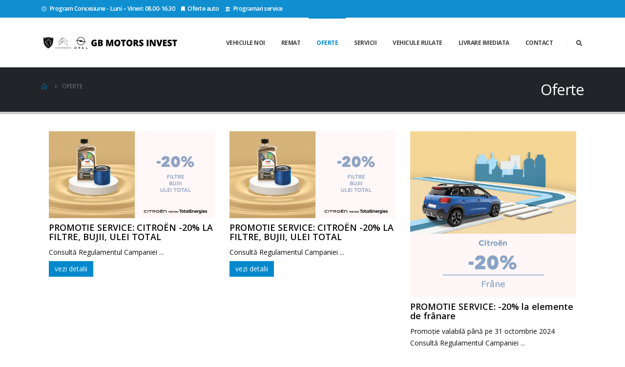

--- FILE ---
content_type: text/html; charset=UTF-8
request_url: https://gb-motors.ro/oferte/
body_size: 15015
content:
<!DOCTYPE html>
<html lang="ro-RO">
<head>
	<meta charset="UTF-8">
	<!--[if IE]><meta http-equiv='X-UA-Compatible' content='IE=edge,chrome=1'><![endif]-->
	<meta name="viewport" content="width=device-width, initial-scale=1, maximum-scale=1">
	<link rel="profile" href="http://gmpg.org/xfn/11" />
	<link rel="pingback" href="" />

		<link rel="shortcut icon" href="" type="image/x-icon" />
		<link rel="apple-touch-icon" href="">
		<link rel="apple-touch-icon" sizes="120x120" href="">
		<link rel="apple-touch-icon" sizes="76x76" href="">
		<link rel="apple-touch-icon" sizes="152x152" href="">
	<title>Oferte &#8211; GB Motors</title>
<meta name='robots' content='max-image-preview:large' />
<script id="cookieyes" type="text/javascript" src="https://cdn-cookieyes.com/client_data/9c8feaa84a3d6313487ef660/script.js"></script><link rel='dns-prefetch' href='//use.fontawesome.com' />
<link rel='dns-prefetch' href='//fonts.googleapis.com' />
<link rel='dns-prefetch' href='//s.w.org' />
<link rel="alternate" type="application/rss+xml" title="GB Motors &raquo; Flux" href="https://gb-motors.ro/feed/" />
<script>
window._wpemojiSettings = {"baseUrl":"https:\/\/s.w.org\/images\/core\/emoji\/13.1.0\/72x72\/","ext":".png","svgUrl":"https:\/\/s.w.org\/images\/core\/emoji\/13.1.0\/svg\/","svgExt":".svg","source":{"concatemoji":"https:\/\/gb-motors.ro\/wp-includes\/js\/wp-emoji-release.min.js?ver=5.9.1"}};
/*! This file is auto-generated */
!function(e,a,t){var n,r,o,i=a.createElement("canvas"),p=i.getContext&&i.getContext("2d");function s(e,t){var a=String.fromCharCode;p.clearRect(0,0,i.width,i.height),p.fillText(a.apply(this,e),0,0);e=i.toDataURL();return p.clearRect(0,0,i.width,i.height),p.fillText(a.apply(this,t),0,0),e===i.toDataURL()}function c(e){var t=a.createElement("script");t.src=e,t.defer=t.type="text/javascript",a.getElementsByTagName("head")[0].appendChild(t)}for(o=Array("flag","emoji"),t.supports={everything:!0,everythingExceptFlag:!0},r=0;r<o.length;r++)t.supports[o[r]]=function(e){if(!p||!p.fillText)return!1;switch(p.textBaseline="top",p.font="600 32px Arial",e){case"flag":return s([127987,65039,8205,9895,65039],[127987,65039,8203,9895,65039])?!1:!s([55356,56826,55356,56819],[55356,56826,8203,55356,56819])&&!s([55356,57332,56128,56423,56128,56418,56128,56421,56128,56430,56128,56423,56128,56447],[55356,57332,8203,56128,56423,8203,56128,56418,8203,56128,56421,8203,56128,56430,8203,56128,56423,8203,56128,56447]);case"emoji":return!s([10084,65039,8205,55357,56613],[10084,65039,8203,55357,56613])}return!1}(o[r]),t.supports.everything=t.supports.everything&&t.supports[o[r]],"flag"!==o[r]&&(t.supports.everythingExceptFlag=t.supports.everythingExceptFlag&&t.supports[o[r]]);t.supports.everythingExceptFlag=t.supports.everythingExceptFlag&&!t.supports.flag,t.DOMReady=!1,t.readyCallback=function(){t.DOMReady=!0},t.supports.everything||(n=function(){t.readyCallback()},a.addEventListener?(a.addEventListener("DOMContentLoaded",n,!1),e.addEventListener("load",n,!1)):(e.attachEvent("onload",n),a.attachEvent("onreadystatechange",function(){"complete"===a.readyState&&t.readyCallback()})),(n=t.source||{}).concatemoji?c(n.concatemoji):n.wpemoji&&n.twemoji&&(c(n.twemoji),c(n.wpemoji)))}(window,document,window._wpemojiSettings);
</script>
<style>
img.wp-smiley,
img.emoji {
	display: inline !important;
	border: none !important;
	box-shadow: none !important;
	height: 1em !important;
	width: 1em !important;
	margin: 0 0.07em !important;
	vertical-align: -0.1em !important;
	background: none !important;
	padding: 0 !important;
}
</style>
	<link rel='stylesheet' id='pt-cv-public-style-css'  href='https://gb-motors.ro/wp-content/plugins/content-views-query-and-display-post-page/public/assets/css/cv.css?ver=2.4.0.5' media='all' />
<link rel='stylesheet' id='pt-cv-public-pro-style-css'  href='https://gb-motors.ro/wp-content/plugins/pt-content-views-pro/public/assets/css/cvpro.min.css?ver=5.8.5' media='all' />
<link rel='stylesheet' id='wp-block-library-css'  href='https://gb-motors.ro/wp-includes/css/dist/block-library/style.min.css?ver=5.9.1' media='all' />
<style id='wp-block-library-theme-inline-css'>
.wp-block-audio figcaption{color:#555;font-size:13px;text-align:center}.is-dark-theme .wp-block-audio figcaption{color:hsla(0,0%,100%,.65)}.wp-block-code>code{font-family:Menlo,Consolas,monaco,monospace;color:#1e1e1e;padding:.8em 1em;border:1px solid #ddd;border-radius:4px}.wp-block-embed figcaption{color:#555;font-size:13px;text-align:center}.is-dark-theme .wp-block-embed figcaption{color:hsla(0,0%,100%,.65)}.blocks-gallery-caption{color:#555;font-size:13px;text-align:center}.is-dark-theme .blocks-gallery-caption{color:hsla(0,0%,100%,.65)}.wp-block-image figcaption{color:#555;font-size:13px;text-align:center}.is-dark-theme .wp-block-image figcaption{color:hsla(0,0%,100%,.65)}.wp-block-pullquote{border-top:4px solid;border-bottom:4px solid;margin-bottom:1.75em;color:currentColor}.wp-block-pullquote__citation,.wp-block-pullquote cite,.wp-block-pullquote footer{color:currentColor;text-transform:uppercase;font-size:.8125em;font-style:normal}.wp-block-quote{border-left:.25em solid;margin:0 0 1.75em;padding-left:1em}.wp-block-quote cite,.wp-block-quote footer{color:currentColor;font-size:.8125em;position:relative;font-style:normal}.wp-block-quote.has-text-align-right{border-left:none;border-right:.25em solid;padding-left:0;padding-right:1em}.wp-block-quote.has-text-align-center{border:none;padding-left:0}.wp-block-quote.is-large,.wp-block-quote.is-style-large,.wp-block-quote.is-style-plain{border:none}.wp-block-search .wp-block-search__label{font-weight:700}.wp-block-group:where(.has-background){padding:1.25em 2.375em}.wp-block-separator{border:none;border-bottom:2px solid;margin-left:auto;margin-right:auto;opacity:.4}.wp-block-separator:not(.is-style-wide):not(.is-style-dots){width:100px}.wp-block-separator.has-background:not(.is-style-dots){border-bottom:none;height:1px}.wp-block-separator.has-background:not(.is-style-wide):not(.is-style-dots){height:2px}.wp-block-table thead{border-bottom:3px solid}.wp-block-table tfoot{border-top:3px solid}.wp-block-table td,.wp-block-table th{padding:.5em;border:1px solid;word-break:normal}.wp-block-table figcaption{color:#555;font-size:13px;text-align:center}.is-dark-theme .wp-block-table figcaption{color:hsla(0,0%,100%,.65)}.wp-block-video figcaption{color:#555;font-size:13px;text-align:center}.is-dark-theme .wp-block-video figcaption{color:hsla(0,0%,100%,.65)}.wp-block-template-part.has-background{padding:1.25em 2.375em;margin-top:0;margin-bottom:0}
</style>
<link rel='stylesheet' id='wc-blocks-vendors-style-css'  href='https://gb-motors.ro/wp-content/plugins/woocommerce/packages/woocommerce-blocks/build/wc-blocks-vendors-style.css?ver=6.9.0' media='all' />
<link rel='stylesheet' id='wc-blocks-style-css'  href='https://gb-motors.ro/wp-content/plugins/woocommerce/packages/woocommerce-blocks/build/wc-blocks-style.css?ver=6.9.0' media='all' />
<style id='global-styles-inline-css'>
body{--wp--preset--color--black: #000000;--wp--preset--color--cyan-bluish-gray: #abb8c3;--wp--preset--color--white: #ffffff;--wp--preset--color--pale-pink: #f78da7;--wp--preset--color--vivid-red: #cf2e2e;--wp--preset--color--luminous-vivid-orange: #ff6900;--wp--preset--color--luminous-vivid-amber: #fcb900;--wp--preset--color--light-green-cyan: #7bdcb5;--wp--preset--color--vivid-green-cyan: #00d084;--wp--preset--color--pale-cyan-blue: #8ed1fc;--wp--preset--color--vivid-cyan-blue: #0693e3;--wp--preset--color--vivid-purple: #9b51e0;--wp--preset--color--primary: #0088cc;--wp--preset--color--secondary: #e36159;--wp--preset--color--tertiary: #2baab1;--wp--preset--color--quaternary: #383f48;--wp--preset--color--dark: #212529;--wp--preset--color--light: #ffffff;--wp--preset--gradient--vivid-cyan-blue-to-vivid-purple: linear-gradient(135deg,rgba(6,147,227,1) 0%,rgb(155,81,224) 100%);--wp--preset--gradient--light-green-cyan-to-vivid-green-cyan: linear-gradient(135deg,rgb(122,220,180) 0%,rgb(0,208,130) 100%);--wp--preset--gradient--luminous-vivid-amber-to-luminous-vivid-orange: linear-gradient(135deg,rgba(252,185,0,1) 0%,rgba(255,105,0,1) 100%);--wp--preset--gradient--luminous-vivid-orange-to-vivid-red: linear-gradient(135deg,rgba(255,105,0,1) 0%,rgb(207,46,46) 100%);--wp--preset--gradient--very-light-gray-to-cyan-bluish-gray: linear-gradient(135deg,rgb(238,238,238) 0%,rgb(169,184,195) 100%);--wp--preset--gradient--cool-to-warm-spectrum: linear-gradient(135deg,rgb(74,234,220) 0%,rgb(151,120,209) 20%,rgb(207,42,186) 40%,rgb(238,44,130) 60%,rgb(251,105,98) 80%,rgb(254,248,76) 100%);--wp--preset--gradient--blush-light-purple: linear-gradient(135deg,rgb(255,206,236) 0%,rgb(152,150,240) 100%);--wp--preset--gradient--blush-bordeaux: linear-gradient(135deg,rgb(254,205,165) 0%,rgb(254,45,45) 50%,rgb(107,0,62) 100%);--wp--preset--gradient--luminous-dusk: linear-gradient(135deg,rgb(255,203,112) 0%,rgb(199,81,192) 50%,rgb(65,88,208) 100%);--wp--preset--gradient--pale-ocean: linear-gradient(135deg,rgb(255,245,203) 0%,rgb(182,227,212) 50%,rgb(51,167,181) 100%);--wp--preset--gradient--electric-grass: linear-gradient(135deg,rgb(202,248,128) 0%,rgb(113,206,126) 100%);--wp--preset--gradient--midnight: linear-gradient(135deg,rgb(2,3,129) 0%,rgb(40,116,252) 100%);--wp--preset--duotone--dark-grayscale: url('#wp-duotone-dark-grayscale');--wp--preset--duotone--grayscale: url('#wp-duotone-grayscale');--wp--preset--duotone--purple-yellow: url('#wp-duotone-purple-yellow');--wp--preset--duotone--blue-red: url('#wp-duotone-blue-red');--wp--preset--duotone--midnight: url('#wp-duotone-midnight');--wp--preset--duotone--magenta-yellow: url('#wp-duotone-magenta-yellow');--wp--preset--duotone--purple-green: url('#wp-duotone-purple-green');--wp--preset--duotone--blue-orange: url('#wp-duotone-blue-orange');--wp--preset--font-size--small: 13px;--wp--preset--font-size--medium: 20px;--wp--preset--font-size--large: 36px;--wp--preset--font-size--x-large: 42px;}.has-black-color{color: var(--wp--preset--color--black) !important;}.has-cyan-bluish-gray-color{color: var(--wp--preset--color--cyan-bluish-gray) !important;}.has-white-color{color: var(--wp--preset--color--white) !important;}.has-pale-pink-color{color: var(--wp--preset--color--pale-pink) !important;}.has-vivid-red-color{color: var(--wp--preset--color--vivid-red) !important;}.has-luminous-vivid-orange-color{color: var(--wp--preset--color--luminous-vivid-orange) !important;}.has-luminous-vivid-amber-color{color: var(--wp--preset--color--luminous-vivid-amber) !important;}.has-light-green-cyan-color{color: var(--wp--preset--color--light-green-cyan) !important;}.has-vivid-green-cyan-color{color: var(--wp--preset--color--vivid-green-cyan) !important;}.has-pale-cyan-blue-color{color: var(--wp--preset--color--pale-cyan-blue) !important;}.has-vivid-cyan-blue-color{color: var(--wp--preset--color--vivid-cyan-blue) !important;}.has-vivid-purple-color{color: var(--wp--preset--color--vivid-purple) !important;}.has-black-background-color{background-color: var(--wp--preset--color--black) !important;}.has-cyan-bluish-gray-background-color{background-color: var(--wp--preset--color--cyan-bluish-gray) !important;}.has-white-background-color{background-color: var(--wp--preset--color--white) !important;}.has-pale-pink-background-color{background-color: var(--wp--preset--color--pale-pink) !important;}.has-vivid-red-background-color{background-color: var(--wp--preset--color--vivid-red) !important;}.has-luminous-vivid-orange-background-color{background-color: var(--wp--preset--color--luminous-vivid-orange) !important;}.has-luminous-vivid-amber-background-color{background-color: var(--wp--preset--color--luminous-vivid-amber) !important;}.has-light-green-cyan-background-color{background-color: var(--wp--preset--color--light-green-cyan) !important;}.has-vivid-green-cyan-background-color{background-color: var(--wp--preset--color--vivid-green-cyan) !important;}.has-pale-cyan-blue-background-color{background-color: var(--wp--preset--color--pale-cyan-blue) !important;}.has-vivid-cyan-blue-background-color{background-color: var(--wp--preset--color--vivid-cyan-blue) !important;}.has-vivid-purple-background-color{background-color: var(--wp--preset--color--vivid-purple) !important;}.has-black-border-color{border-color: var(--wp--preset--color--black) !important;}.has-cyan-bluish-gray-border-color{border-color: var(--wp--preset--color--cyan-bluish-gray) !important;}.has-white-border-color{border-color: var(--wp--preset--color--white) !important;}.has-pale-pink-border-color{border-color: var(--wp--preset--color--pale-pink) !important;}.has-vivid-red-border-color{border-color: var(--wp--preset--color--vivid-red) !important;}.has-luminous-vivid-orange-border-color{border-color: var(--wp--preset--color--luminous-vivid-orange) !important;}.has-luminous-vivid-amber-border-color{border-color: var(--wp--preset--color--luminous-vivid-amber) !important;}.has-light-green-cyan-border-color{border-color: var(--wp--preset--color--light-green-cyan) !important;}.has-vivid-green-cyan-border-color{border-color: var(--wp--preset--color--vivid-green-cyan) !important;}.has-pale-cyan-blue-border-color{border-color: var(--wp--preset--color--pale-cyan-blue) !important;}.has-vivid-cyan-blue-border-color{border-color: var(--wp--preset--color--vivid-cyan-blue) !important;}.has-vivid-purple-border-color{border-color: var(--wp--preset--color--vivid-purple) !important;}.has-vivid-cyan-blue-to-vivid-purple-gradient-background{background: var(--wp--preset--gradient--vivid-cyan-blue-to-vivid-purple) !important;}.has-light-green-cyan-to-vivid-green-cyan-gradient-background{background: var(--wp--preset--gradient--light-green-cyan-to-vivid-green-cyan) !important;}.has-luminous-vivid-amber-to-luminous-vivid-orange-gradient-background{background: var(--wp--preset--gradient--luminous-vivid-amber-to-luminous-vivid-orange) !important;}.has-luminous-vivid-orange-to-vivid-red-gradient-background{background: var(--wp--preset--gradient--luminous-vivid-orange-to-vivid-red) !important;}.has-very-light-gray-to-cyan-bluish-gray-gradient-background{background: var(--wp--preset--gradient--very-light-gray-to-cyan-bluish-gray) !important;}.has-cool-to-warm-spectrum-gradient-background{background: var(--wp--preset--gradient--cool-to-warm-spectrum) !important;}.has-blush-light-purple-gradient-background{background: var(--wp--preset--gradient--blush-light-purple) !important;}.has-blush-bordeaux-gradient-background{background: var(--wp--preset--gradient--blush-bordeaux) !important;}.has-luminous-dusk-gradient-background{background: var(--wp--preset--gradient--luminous-dusk) !important;}.has-pale-ocean-gradient-background{background: var(--wp--preset--gradient--pale-ocean) !important;}.has-electric-grass-gradient-background{background: var(--wp--preset--gradient--electric-grass) !important;}.has-midnight-gradient-background{background: var(--wp--preset--gradient--midnight) !important;}.has-small-font-size{font-size: var(--wp--preset--font-size--small) !important;}.has-medium-font-size{font-size: var(--wp--preset--font-size--medium) !important;}.has-large-font-size{font-size: var(--wp--preset--font-size--large) !important;}.has-x-large-font-size{font-size: var(--wp--preset--font-size--x-large) !important;}
</style>
<link rel='stylesheet' id='woof-css'  href='https://gb-motors.ro/wp-content/plugins/woocommerce-products-filter/css/front.css?ver=1.2.6.4' media='all' />
<style id='woof-inline-css'>

.woof_products_top_panel li span, .woof_products_top_panel2 li span{background: url(https://gb-motors.ro/wp-content/plugins/woocommerce-products-filter/img/delete.png);background-size: 14px 14px;background-repeat: no-repeat;background-position: right;}
.woof_edit_view{
                    display: none;
                }

</style>
<link rel='stylesheet' id='chosen-drop-down-css'  href='https://gb-motors.ro/wp-content/plugins/woocommerce-products-filter/js/chosen/chosen.min.css?ver=1.2.6.4' media='all' />
<style id='woocommerce-inline-inline-css'>
.woocommerce form .form-row .required { visibility: visible; }
</style>
<link rel='stylesheet' id='font-awesome-official-css'  href='https://use.fontawesome.com/releases/v5.14.0/css/all.css' media='all' integrity="sha384-HzLeBuhoNPvSl5KYnjx0BT+WB0QEEqLprO+NBkkk5gbc67FTaL7XIGa2w1L0Xbgc" crossorigin="anonymous" />
<link rel='stylesheet' id='porto-css-vars-css'  href='https://gb-motors.ro/wp-content/uploads/porto_styles/theme_css_vars.css?ver=6.2.3' media='all' />
<link rel='stylesheet' id='js_composer_front-css'  href='https://gb-motors.ro/wp-content/plugins/js_composer/assets/css/js_composer.min.css?ver=6.8.0' media='all' />
<link rel='stylesheet' id='porto-google-fonts-css'  href='//fonts.googleapis.com/css?family=Open+Sans%3A200%2C300%2C400%2C500%2C600%2C700%2C800%7CShadows+Into+Light%3A400%2C700%7CPlayfair+Display%3A400%2C700&#038;ver=5.9.1' media='all' />
<link rel='stylesheet' id='bootstrap-css'  href='https://gb-motors.ro/wp-content/uploads/porto_styles/bootstrap.css?ver=6.2.3' media='all' />
<link rel='stylesheet' id='porto-plugins-css'  href='https://gb-motors.ro/wp-content/themes/porto/css/plugins.css?ver=6.2.3' media='all' />
<link rel='stylesheet' id='porto-theme-css'  href='https://gb-motors.ro/wp-content/themes/porto/css/theme.css?ver=6.2.3' media='all' />
<link rel='stylesheet' id='porto-shortcodes-css'  href='https://gb-motors.ro/wp-content/uploads/porto_styles/shortcodes.css?ver=6.2.3' media='all' />
<link rel='stylesheet' id='porto-theme-shop-css'  href='https://gb-motors.ro/wp-content/themes/porto/css/theme_shop.css?ver=6.2.3' media='all' />
<link rel='stylesheet' id='porto-dynamic-style-css'  href='https://gb-motors.ro/wp-content/uploads/porto_styles/dynamic_style.css?ver=6.2.3' media='all' />
<link rel='stylesheet' id='porto-style-css'  href='https://gb-motors.ro/wp-content/themes/porto/style.css?ver=6.2.3' media='all' />
<style id='porto-style-inline-css'>
#header .logo,.side-header-narrow-bar-logo{max-width:280px}@media (min-width:1170px){#header .logo{max-width:280px}}@media (max-width:991px){#header .logo{max-width:200px}}@media (max-width:767px){#header .logo{max-width:200px}}#header.sticky-header .logo{max-width:250px}@media (min-width:992px){}#header .header-main .header-left,#header .header-main .header-center,#header .header-main .header-right,.fixed-header #header .header-main .header-left,.fixed-header #header .header-main .header-right,.fixed-header #header .header-main .header-center,.header-builder-p .header-main{padding-top:0;padding-bottom:0}@media (max-width:991px){#header .header-main .header-left,#header .header-main .header-center,#header .header-main .header-right,.fixed-header #header .header-main .header-left,.fixed-header #header .header-main .header-right,.fixed-header #header .header-main .header-center,.header-builder-p .header-main{padding-top:15px;padding-bottom:15px}}.page-top ul.breadcrumb > li.home{display:inline-block}.page-top ul.breadcrumb > li.home a{position:relative;width:14px;text-indent:-9999px}.page-top ul.breadcrumb > li.home a:after{content:"\e883";font-family:'porto';float:left;text-indent:0}#login-form-popup{position:relative;width:80%;max-width:525px;margin-left:auto;margin-right:auto}#login-form-popup .featured-box{margin-bottom:0;box-shadow:none;border:none;border-radius:0}#login-form-popup .featured-box .box-content{padding:45px 36px 30px;border:none}#login-form-popup .featured-box h2{text-transform:uppercase;font-size:15px;letter-spacing:.05em;font-weight:600;line-height:2}#login-form-popup .porto-social-login-section{margin-top:20px}.porto-social-login-section{background:#f4f4f2;text-align:center;padding:20px 20px 25px}.porto-social-login-section p{text-transform:uppercase;font-size:12px;color:#0a0808;font-weight:600;margin-bottom:8px}#login-form-popup .col2-set{margin-left:-20px;margin-right:-20px}#login-form-popup .col-1,#login-form-popup .col-2{padding-left:20px;padding-right:20px}@media (min-width:992px){#login-form-popup .col-1{border-right:1px solid #f5f6f6}}#login-form-popup .input-text{box-shadow:none;padding-top:10px;padding-bottom:10px;border-color:#ddd;border-radius:2px;line-height:1.5 !important}#login-form-popup .form-row{margin-bottom:20px}#login-form-popup .woocommerce-privacy-policy-text{display:none}#login-form-popup .button{border-radius:2px;padding:18px 24px;text-shadow:none;font-family:Open Sans,sans-serif;font-size:12px;letter-spacing:-0.025em}#login-form-popup label.inline{margin-top:15px;float:right;position:relative;cursor:pointer;line-height:1.5}#login-form-popup label.inline input[type=checkbox]{opacity:0;margin-right:8px;margin-top:0;margin-bottom:0}#login-form-popup label.inline span:before{content:'';position:absolute;border:1px solid #ddd;border-radius:1px;width:16px;height:16px;left:0;top:0;text-align:center;line-height:15px;font-family:'Font Awesome 5 Free';font-weight:900;font-size:9px;color:#aaa}#login-form-popup label.inline input[type=checkbox]:checked + span:before{content:'\f00c'}#login-form-popup .social-button i{font-size:16px;margin-right:8px}#login-form-popup p.status{color:#0a0808}.porto-social-login-section .google-plus{background:#dd4e31}.porto-social-login-section .facebook{background:#3a589d}.porto-social-login-section .twitter{background:#1aa9e1}.featured-box .porto-social-login-section i{color:#fff}.porto-social-login-section .social-button:hover{background:var(--bs-primary)}#login-form-popup{max-width:480px}html.panel-opened body > .mfp-bg{z-index:9042}html.panel-opened body > .mfp-wrap{z-index:9043}@media (max-width:991px){#header .separator{display:none}}.main-menu > li.menu-item.active > a,#header .main-menu .wide .popup,.header-wrapper #header .main-menu .wide .popup > .inner,#header .main-menu .narrow .popup > .inner > ul.sub-menu,#header .main-menu .narrow ul.sub-menu ul.sub-menu,.mega-menu .wide .popup li.sub li.menu-item > a{border-radius:0}b{font-weight:900}.portfolio-item .thumb-info{background:#f4f4f4}#footer .follow-us{text-align:center;margin-bottom:0}#footer .follow-us .share-links a{box-shadow:none}#footer .footer-main > .container{padding:2em 0 0}#footer .footer-bottom{padding-top:0}@media (max-width:991px){#footer .footer-bottom .footer-center{text-align:center}}.button-trimite{background-color:#0088cc !important;color:#fff !important}.wpforms-container-full .wpforms-form .wpforms-field-label{font-size:13px !important}.wpforms-container-full .wpforms-form .wpforms-required-label{font-weight:200 !important}.nav-item-left-border:before,#header .nav-item-right-border:after{width:0 !important}article.post .post-meta>span,article.post .post-meta>.post-views{display:none;padding-right:8px}@media (max-width:991px){#footer{padding-left:4px}}.post-carousel .post-item .post-excerpt,.post-grid .post-item .post-excerpt,.post-timeline .post-item .post-excerpt{margin-bottom:10px;display:none}
</style>
<link rel='stylesheet' id='font-awesome-official-v4shim-css'  href='https://use.fontawesome.com/releases/v5.14.0/css/v4-shims.css' media='all' integrity="sha384-9aKO2QU3KETrRCCXFbhLK16iRd15nC+OYEmpVb54jY8/CEXz/GVRsnM73wcbYw+m" crossorigin="anonymous" />
<style id='font-awesome-official-v4shim-inline-css'>
@font-face {
font-family: "FontAwesome";
font-display: block;
src: url("https://use.fontawesome.com/releases/v5.14.0/webfonts/fa-brands-400.eot"),
		url("https://use.fontawesome.com/releases/v5.14.0/webfonts/fa-brands-400.eot?#iefix") format("embedded-opentype"),
		url("https://use.fontawesome.com/releases/v5.14.0/webfonts/fa-brands-400.woff2") format("woff2"),
		url("https://use.fontawesome.com/releases/v5.14.0/webfonts/fa-brands-400.woff") format("woff"),
		url("https://use.fontawesome.com/releases/v5.14.0/webfonts/fa-brands-400.ttf") format("truetype"),
		url("https://use.fontawesome.com/releases/v5.14.0/webfonts/fa-brands-400.svg#fontawesome") format("svg");
}

@font-face {
font-family: "FontAwesome";
font-display: block;
src: url("https://use.fontawesome.com/releases/v5.14.0/webfonts/fa-solid-900.eot"),
		url("https://use.fontawesome.com/releases/v5.14.0/webfonts/fa-solid-900.eot?#iefix") format("embedded-opentype"),
		url("https://use.fontawesome.com/releases/v5.14.0/webfonts/fa-solid-900.woff2") format("woff2"),
		url("https://use.fontawesome.com/releases/v5.14.0/webfonts/fa-solid-900.woff") format("woff"),
		url("https://use.fontawesome.com/releases/v5.14.0/webfonts/fa-solid-900.ttf") format("truetype"),
		url("https://use.fontawesome.com/releases/v5.14.0/webfonts/fa-solid-900.svg#fontawesome") format("svg");
}

@font-face {
font-family: "FontAwesome";
font-display: block;
src: url("https://use.fontawesome.com/releases/v5.14.0/webfonts/fa-regular-400.eot"),
		url("https://use.fontawesome.com/releases/v5.14.0/webfonts/fa-regular-400.eot?#iefix") format("embedded-opentype"),
		url("https://use.fontawesome.com/releases/v5.14.0/webfonts/fa-regular-400.woff2") format("woff2"),
		url("https://use.fontawesome.com/releases/v5.14.0/webfonts/fa-regular-400.woff") format("woff"),
		url("https://use.fontawesome.com/releases/v5.14.0/webfonts/fa-regular-400.ttf") format("truetype"),
		url("https://use.fontawesome.com/releases/v5.14.0/webfonts/fa-regular-400.svg#fontawesome") format("svg");
unicode-range: U+F004-F005,U+F007,U+F017,U+F022,U+F024,U+F02E,U+F03E,U+F044,U+F057-F059,U+F06E,U+F070,U+F075,U+F07B-F07C,U+F080,U+F086,U+F089,U+F094,U+F09D,U+F0A0,U+F0A4-F0A7,U+F0C5,U+F0C7-F0C8,U+F0E0,U+F0EB,U+F0F3,U+F0F8,U+F0FE,U+F111,U+F118-F11A,U+F11C,U+F133,U+F144,U+F146,U+F14A,U+F14D-F14E,U+F150-F152,U+F15B-F15C,U+F164-F165,U+F185-F186,U+F191-F192,U+F1AD,U+F1C1-F1C9,U+F1CD,U+F1D8,U+F1E3,U+F1EA,U+F1F6,U+F1F9,U+F20A,U+F247-F249,U+F24D,U+F254-F25B,U+F25D,U+F267,U+F271-F274,U+F279,U+F28B,U+F28D,U+F2B5-F2B6,U+F2B9,U+F2BB,U+F2BD,U+F2C1-F2C2,U+F2D0,U+F2D2,U+F2DC,U+F2ED,U+F328,U+F358-F35B,U+F3A5,U+F3D1,U+F410,U+F4AD;
}
</style>
<!--n2css--><script src='https://gb-motors.ro/wp-includes/js/jquery/jquery.min.js?ver=3.6.0' id='jquery-core-js'></script>
<script src='https://gb-motors.ro/wp-includes/js/jquery/jquery-migrate.min.js?ver=3.3.2' id='jquery-migrate-js'></script>
<script id='if-so-js-before'>
    var nonce = "93c554c032";
    var ajaxurl = "https://gb-motors.ro/wp-admin/admin-ajax.php";
    var ifso_page_url = "https://gb-motors.ro/oferte/";
    var isAnalyticsOn = true;
    var isPageVisitedOn = 0;
    var isVisitCountEnabled = 1;
    var referrer_for_pageload = document.referrer;
</script>
<script src='https://gb-motors.ro/wp-content/plugins/if-so/public/js/if-so-public.js?ver=1.5.6.2' id='if-so-js'></script>
<script src='https://gb-motors.ro/wp-content/plugins/woocommerce/assets/js/jquery-blockui/jquery.blockUI.min.js?ver=2.7.0-wc.6.3.0' id='jquery-blockui-js'></script>
<script id='wc-add-to-cart-js-extra'>
var wc_add_to_cart_params = {"ajax_url":"\/wp-admin\/admin-ajax.php","wc_ajax_url":"\/?wc-ajax=%%endpoint%%","i18n_view_cart":"Vezi co\u0219ul","cart_url":"https:\/\/gb-motors.ro","is_cart":"","cart_redirect_after_add":"no"};
</script>
<script src='https://gb-motors.ro/wp-content/plugins/woocommerce/assets/js/frontend/add-to-cart.min.js?ver=6.3.0' id='wc-add-to-cart-js'></script>
<script src='https://gb-motors.ro/wp-content/plugins/js_composer/assets/js/vendors/woocommerce-add-to-cart.js?ver=6.8.0' id='vc_woocommerce-add-to-cart-js-js'></script>
<link rel="https://api.w.org/" href="https://gb-motors.ro/wp-json/" /><link rel="alternate" type="application/json" href="https://gb-motors.ro/wp-json/wp/v2/pages/250" /><link rel="EditURI" type="application/rsd+xml" title="RSD" href="https://gb-motors.ro/xmlrpc.php?rsd" />
<link rel="wlwmanifest" type="application/wlwmanifest+xml" href="https://gb-motors.ro/wp-includes/wlwmanifest.xml" /> 
<meta name="generator" content="WordPress 5.9.1" />
<meta name="generator" content="WooCommerce 6.3.0" />
<link rel="canonical" href="https://gb-motors.ro/oferte/" />
<link rel='shortlink' href='https://gb-motors.ro/?p=250' />
<link rel="alternate" type="application/json+oembed" href="https://gb-motors.ro/wp-json/oembed/1.0/embed?url=https%3A%2F%2Fgb-motors.ro%2Foferte%2F" />
<link rel="alternate" type="text/xml+oembed" href="https://gb-motors.ro/wp-json/oembed/1.0/embed?url=https%3A%2F%2Fgb-motors.ro%2Foferte%2F&#038;format=xml" />
<!-- Google Tag Manager -->
<script>(function(w,d,s,l,i){w[l]=w[l]||[];w[l].push({'gtm.start':
new Date().getTime(),event:'gtm.js'});var f=d.getElementsByTagName(s)[0],
j=d.createElement(s),dl=l!='dataLayer'?'&l='+l:'';j.async=true;j.src=
'https://www.googletagmanager.com/gtm.js?id='+i+dl;f.parentNode.insertBefore(j,f);
})(window,document,'script','dataLayer','GTM-P57F5ZFZ');</script>
<!-- End Google Tag Manager -->

<!-- Meta Pixel Code -->
<script>
  !function(f,b,e,v,n,t,s)
  {if(f.fbq)return;n=f.fbq=function(){n.callMethod?
  n.callMethod.apply(n,arguments):n.queue.push(arguments)};
  if(!f._fbq)f._fbq=n;n.push=n;n.loaded=!0;n.version='2.0';
  n.queue=[];t=b.createElement(e);t.async=!0;
  t.src=v;s=b.getElementsByTagName(e)[0];
  s.parentNode.insertBefore(t,s)}(window, document,'script',
  'https://connect.facebook.net/en_US/fbevents.js');
  fbq('init', '955542275536622');
  fbq('track', 'PageView');
</script>
<noscript><img height="1" width="1" style="display:none"
  src="https://www.facebook.com/tr?id=955542275536622&ev=PageView&noscript=1"
/></noscript>
<!-- End Meta Pixel Code -->	<noscript><style>.woocommerce-product-gallery{ opacity: 1 !important; }</style></noscript>
	<meta name="generator" content="Powered by WPBakery Page Builder - drag and drop page builder for WordPress."/>
<noscript><style> .wpb_animate_when_almost_visible { opacity: 1; }</style></noscript></head>
<body class="page-template-default page page-id-250 wp-embed-responsive theme-porto woocommerce-no-js login-popup full blog-1 wpb-js-composer js-comp-ver-6.8.0 vc_responsive">

	<div class="page-wrapper"><!-- page wrapper -->

		
								<!-- header wrapper -->
			<div class="header-wrapper">
								

	<header id="header" class="header-builder">
	
	<div class="header-top"><div class="header-row container"><div class="header-col header-left"><div class="header-contact"><ul class="nav nav-pills nav-top">
	<li class="phone nav-item-right-border">
		<span><i class="fa fa-clock-o"></i>Program Concesiune - Luni – Vineri: 08.00-16.30</span>
                <span class="nomobile"><i class="fa fa-bookmark"></i><a href="https://gb-motors.ro/oferte/">Oferte auto</a></span>
                <span class="nomobile"><i class="fa fa-university"></i><a href="https://gb-motors.ro/programeaza-te-in-service/">Programari service</a></span>
	</li>
</ul></div></div><div class="header-col header-right"></div></div></div><div class="header-main"><div class="header-row container"><div class="header-col header-left">		<div class="logo">
		<a href="https://gb-motors.ro/" title="GB Motors - Peugeot &#8211; Citroën"  rel="home">
		<img class="img-responsive sticky-logo sticky-retina-logo" src="//gb-motors.ro/wp-content/uploads/gb-motors-transparent.png" alt="GB Motors" /><img class="img-responsive standard-logo retina-logo" src="//gb-motors.ro/wp-content/uploads/gb-motors-transparent.png" alt="GB Motors" />	</a>
			</div>
		</div><div class="header-col header-right"><ul id="menu-main-menu" class="main-menu mega-menu menu-hover-line"><li id="nav-menu-item-122" class="menu-item menu-item-type-custom menu-item-object-custom menu-item-has-children has-sub wide col-3"><a href="#">Vehicule noi</a><div class="popup"><div class="inner" style=";background-position:left top;;max-width:500px;"><ul class="sub-menu skeleton-body"><li></li><li></li><li></li></ul></div></div></li>
<li id="nav-menu-item-123" class="menu-item menu-item-type-custom menu-item-object-custom menu-item-has-children has-sub wide col-3"><a>REMAT</a><div class="popup"><div class="inner" style=";max-width:500px;"><ul class="sub-menu skeleton-body"><li></li><li></li><li></li></ul></div></div></li>
<li id="nav-menu-item-124" class="menu-item menu-item-type-custom menu-item-object-custom current-menu-item menu-item-has-children active has-sub wide col-3"><a href="https://gb-motors.ro/oferte/" class=" current">Oferte</a><div class="popup"><div class="inner" style=";max-width:500px;"><ul class="sub-menu skeleton-body"><li></li><li></li><li></li></ul></div></div></li>
<li id="nav-menu-item-234" class="menu-item menu-item-type-custom menu-item-object-custom menu-item-has-children has-sub narrow"><a href="#">Servicii</a><div class="popup"><div class="inner" style=""><ul class="sub-menu skeleton-body"></ul></div></div></li>
<li id="nav-menu-item-125" class="menu-item menu-item-type-custom menu-item-object-custom narrow"><a target="_blank" href="https://gb-motors.ro/oferta/gb-motors-vehicule-rulate/">Vehicule rulate</a></li>
<li id="nav-menu-item-126" class="menu-item menu-item-type-custom menu-item-object-custom menu-item-has-children has-sub wide col-3"><a target="_blank">Livrare imediata</a><div class="popup"><div class="inner" style=";max-width:500px;"><ul class="sub-menu skeleton-body"><li></li><li></li><li></li></ul></div></div></li>
<li id="nav-menu-item-127" class="menu-item menu-item-type-custom menu-item-object-custom narrow"><a href="https://gb-motors.ro/contact/">Contact</a></li>
</ul><span class="separator"></span><div class="searchform-popup search-popup"><a class="search-toggle"><i class="fas fa-search"></i><span class="search-text">Search</span></a>	<form action="https://gb-motors.ro/" method="get"
		class="searchform">
		<div class="searchform-fields">
			<span class="text"><input name="s" type="text" value="" placeholder="Search&hellip;" autocomplete="off" /></span>
						<span class="button-wrap">
							<button class="btn btn-special" title="Search" type="submit"><i class="fas fa-search"></i></button>
						</span>
		</div>
			</form>
	</div><a class="mobile-toggle" href="#"><i class="fas fa-bars"></i></a></div></div>
<div id="nav-panel">
	<div class="container">
		<div class="mobile-nav-wrap skeleton-body">
		<i class="porto-loading-icon"></i>		</div>
	</div>
</div>
</div>	</header>

							</div>
			<!-- end header wrapper -->
		
		
				<section class="page-top page-header-6">
		<div class="container">
	<div class="row">
		<div class="col-lg-12 clearfix">
			<div class="pt-right">
				<h1 class="page-title">Oferte</h1>
							</div>
							<div class="breadcrumbs-wrap pt-left">
					<ul class="breadcrumb"><li class="home"><a  href="https://gb-motors.ro" title="Go to Home Page"><span >Home</span></a><i class="delimiter delimiter-2"></i></li><li>Oferte</li></ul>				</div>
								</div>
	</div>
</div>
	</section>
	
		<div id="main" class="column1 boxed"><!-- main -->

			<div class="container">
			<div class="row main-content-wrap">

			<!-- main content -->
			<div class="main-content col-lg-12">

			
	<div id="content" role="main">
				
			<article class="post-250 page type-page status-publish hentry">
				
				
				<div class="page-content">
					<div class="vc_row wpb_row row"><div class="vc_column_container col-md-12"><div class="wpb_wrapper vc_column-inner">
	<div class="wpb_text_column wpb_content_element " >
		<div class="wpb_wrapper">
			<div class="pt-cv-wrapper"><div class="pt-cv-view pt-cv-grid pt-cv-colsys" id="pt-cv-view-60367b5tb3"><div data-id="pt-cv-page-1" class="pt-cv-page" data-cvc="3"><div class="col-md-4 col-sm-6 col-xs-12 pt-cv-content-item pt-cv-1-col"  data-pid="2209"><div class='pt-cv-ifield'><a href="https://gb-motors.ro/oferte-citroen/promotie-service-citroen-20-la-filtre-bujii-ulei-total/" class="_self pt-cv-href-thumbnail pt-cv-thumb-default cvplbd" target="_self" ><img width="1200" height="628" src="https://gb-motors.ro/wp-content/uploads/Citroen-20-filtre-bujii-total.jpg" class="pt-cv-thumbnail img-none no-lazyload " alt="PROMOȚIE SERVICE: CITROËN -20% LA FILTRE, BUJII, ULEI TOTAL" loading="lazy" srcset="https://gb-motors.ro/wp-content/uploads/Citroen-20-filtre-bujii-total.jpg 1200w, https://gb-motors.ro/wp-content/uploads/Citroen-20-filtre-bujii-total-1024x536.jpg 1024w, https://gb-motors.ro/wp-content/uploads/Citroen-20-filtre-bujii-total-768x402.jpg 768w, https://gb-motors.ro/wp-content/uploads/Citroen-20-filtre-bujii-total-640x335.jpg 640w, https://gb-motors.ro/wp-content/uploads/Citroen-20-filtre-bujii-total-400x209.jpg 400w, https://gb-motors.ro/wp-content/uploads/Citroen-20-filtre-bujii-total-600x314.jpg 600w" sizes="(max-width: 1200px) 100vw, 1200px" /></a>
<h4 class="pt-cv-title"><a href="https://gb-motors.ro/oferte-citroen/promotie-service-citroen-20-la-filtre-bujii-ulei-total/" class="_self cvplbd" target="_self" >PROMOȚIE SERVICE: CITROËN -20% LA FILTRE, BUJII, ULEI TOTAL</a></h4>
<div class="pt-cv-content">Consultă Regulamentul Campaniei ...<br /><a href="https://gb-motors.ro/oferte-citroen/promotie-service-citroen-20-la-filtre-bujii-ulei-total/" class="_self pt-cv-readmore btn btn-success cvplbd" target="_self">vezi detalii</a></div></div></div>
<div class="col-md-4 col-sm-6 col-xs-12 pt-cv-content-item pt-cv-1-col"  data-pid="1536"><div class='pt-cv-ifield'><a href="https://gb-motors.ro/oferte-citroen/promotie-service-citroen-20-la-bujii/" class="_self pt-cv-href-thumbnail pt-cv-thumb-default cvplbd" target="_self" ><img width="1200" height="628" src="https://gb-motors.ro/wp-content/uploads/Citroen-20-filtre-bujii-total.jpg" class="pt-cv-thumbnail img-none no-lazyload " alt="PROMOȚIE SERVICE: CITROËN -20% LA FILTRE, BUJII, ULEI TOTAL" loading="lazy" srcset="https://gb-motors.ro/wp-content/uploads/Citroen-20-filtre-bujii-total.jpg 1200w, https://gb-motors.ro/wp-content/uploads/Citroen-20-filtre-bujii-total-1024x536.jpg 1024w, https://gb-motors.ro/wp-content/uploads/Citroen-20-filtre-bujii-total-768x402.jpg 768w, https://gb-motors.ro/wp-content/uploads/Citroen-20-filtre-bujii-total-640x335.jpg 640w, https://gb-motors.ro/wp-content/uploads/Citroen-20-filtre-bujii-total-400x209.jpg 400w, https://gb-motors.ro/wp-content/uploads/Citroen-20-filtre-bujii-total-600x314.jpg 600w" sizes="(max-width: 1200px) 100vw, 1200px" /></a>
<h4 class="pt-cv-title"><a href="https://gb-motors.ro/oferte-citroen/promotie-service-citroen-20-la-bujii/" class="_self cvplbd" target="_self" >PROMOȚIE SERVICE: CITROËN -20% LA FILTRE, BUJII, ULEI TOTAL</a></h4>
<div class="pt-cv-content">Consultă Regulamentul Campaniei ...<br /><a href="https://gb-motors.ro/oferte-citroen/promotie-service-citroen-20-la-bujii/" class="_self pt-cv-readmore btn btn-success cvplbd" target="_self">vezi detalii</a></div></div></div>
<div class="col-md-4 col-sm-6 col-xs-12 pt-cv-content-item pt-cv-1-col"  data-pid="1233"><div class='pt-cv-ifield'><a href="https://gb-motors.ro/oferte-citroen/promotie-service-20-la-elemente-de-franare-2/" class="_self pt-cv-href-thumbnail pt-cv-thumb-default cvplbd" target="_self" ><img width="1080" height="1080" src="https://gb-motors.ro/wp-content/uploads/citroen_frane_1080x1080-1.png" class="pt-cv-thumbnail img-none no-lazyload " alt="PROMOȚIE SERVICE: -20% la elemente de frânare" loading="lazy" srcset="https://gb-motors.ro/wp-content/uploads/citroen_frane_1080x1080-1.png 1080w, https://gb-motors.ro/wp-content/uploads/citroen_frane_1080x1080-1-1024x1024.png 1024w, https://gb-motors.ro/wp-content/uploads/citroen_frane_1080x1080-1-768x768.png 768w, https://gb-motors.ro/wp-content/uploads/citroen_frane_1080x1080-1-640x640.png 640w, https://gb-motors.ro/wp-content/uploads/citroen_frane_1080x1080-1-400x400.png 400w, https://gb-motors.ro/wp-content/uploads/citroen_frane_1080x1080-1-600x600.png 600w" sizes="(max-width: 1080px) 100vw, 1080px" /></a>
<h4 class="pt-cv-title"><a href="https://gb-motors.ro/oferte-citroen/promotie-service-20-la-elemente-de-franare-2/" class="_self cvplbd" target="_self" >PROMOȚIE SERVICE: -20% la elemente de frânare</a></h4>
<div class="pt-cv-content">Promoție valabilă până pe 31 octombrie 2024 Consultă Regulamentul Campaniei ...<br /><a href="https://gb-motors.ro/oferte-citroen/promotie-service-20-la-elemente-de-franare-2/" class="_self pt-cv-readmore btn btn-success cvplbd" target="_self">vezi detalii</a></div></div></div>
<div class="col-md-4 col-sm-6 col-xs-12 pt-cv-content-item pt-cv-1-col"  data-pid="1524"><div class='pt-cv-ifield'><a href="https://gb-motors.ro/oferte-peugeot/promotie-service-peugeot-extra-care/" class="_self pt-cv-href-thumbnail pt-cv-thumb-default cvplbd" target="_self" ><img width="1080" height="1080" src="https://gb-motors.ro/wp-content/uploads/PGT_EXTRACARE_FB.jpg" class="pt-cv-thumbnail img-none no-lazyload " alt="PROMOȚIE SERVICE: PEUGEOT EXTRA CARE" loading="lazy" srcset="https://gb-motors.ro/wp-content/uploads/PGT_EXTRACARE_FB.jpg 1080w, https://gb-motors.ro/wp-content/uploads/PGT_EXTRACARE_FB-1024x1024.jpg 1024w, https://gb-motors.ro/wp-content/uploads/PGT_EXTRACARE_FB-768x768.jpg 768w, https://gb-motors.ro/wp-content/uploads/PGT_EXTRACARE_FB-640x640.jpg 640w, https://gb-motors.ro/wp-content/uploads/PGT_EXTRACARE_FB-400x400.jpg 400w, https://gb-motors.ro/wp-content/uploads/PGT_EXTRACARE_FB-600x600.jpg 600w" sizes="(max-width: 1080px) 100vw, 1080px" /></a>
<h4 class="pt-cv-title"><a href="https://gb-motors.ro/oferte-peugeot/promotie-service-peugeot-extra-care/" class="_self cvplbd" target="_self" >PROMOȚIE SERVICE: PEUGEOT EXTRA CARE</a></h4>
<div class="pt-cv-content">Consultă Regulamentul Campaniei ...<br /><a href="https://gb-motors.ro/oferte-peugeot/promotie-service-peugeot-extra-care/" class="_self pt-cv-readmore btn btn-success cvplbd" target="_self">vezi detalii</a></div></div></div>
<div class="col-md-4 col-sm-6 col-xs-12 pt-cv-content-item pt-cv-1-col"  data-pid="1522"><div class='pt-cv-ifield'><a href="https://gb-motors.ro/oferte-citroen/promotie-service-citroen-extra-care/" class="_self pt-cv-href-thumbnail pt-cv-thumb-default cvplbd" target="_self" ><img width="1080" height="1080" src="https://gb-motors.ro/wp-content/uploads/CIT_EXTRACARE_FB.jpg" class="pt-cv-thumbnail img-none no-lazyload " alt="PROMOȚIE SERVICE: CITROËN EXTRA CARE" loading="lazy" srcset="https://gb-motors.ro/wp-content/uploads/CIT_EXTRACARE_FB.jpg 1080w, https://gb-motors.ro/wp-content/uploads/CIT_EXTRACARE_FB-1024x1024.jpg 1024w, https://gb-motors.ro/wp-content/uploads/CIT_EXTRACARE_FB-768x768.jpg 768w, https://gb-motors.ro/wp-content/uploads/CIT_EXTRACARE_FB-640x640.jpg 640w, https://gb-motors.ro/wp-content/uploads/CIT_EXTRACARE_FB-400x400.jpg 400w, https://gb-motors.ro/wp-content/uploads/CIT_EXTRACARE_FB-600x600.jpg 600w" sizes="(max-width: 1080px) 100vw, 1080px" /></a>
<h4 class="pt-cv-title"><a href="https://gb-motors.ro/oferte-citroen/promotie-service-citroen-extra-care/" class="_self cvplbd" target="_self" >PROMOȚIE SERVICE: CITROËN EXTRA CARE</a></h4>
<div class="pt-cv-content">Consultă Regulamentul Campaniei ...<br /><a href="https://gb-motors.ro/oferte-citroen/promotie-service-citroen-extra-care/" class="_self pt-cv-readmore btn btn-success cvplbd" target="_self">vezi detalii</a></div></div></div>
<div class="col-md-4 col-sm-6 col-xs-12 pt-cv-content-item pt-cv-1-col"  data-pid="1393"><div class='pt-cv-ifield'><a href="https://gb-motors.ro/oferte-peugeot/descopera-noul-peugeot-308-hybrid/" class="_self pt-cv-href-thumbnail pt-cv-thumb-default cvplbd" target="_self" ><img width="1080" height="1080" src="https://gb-motors.ro/wp-content/uploads/308-hybrid-2.jpg" class="pt-cv-thumbnail img-none no-lazyload " alt="DESCOPERĂ NOUL PEUGEOT 308 HYBRID" loading="lazy" srcset="https://gb-motors.ro/wp-content/uploads/308-hybrid-2.jpg 1080w, https://gb-motors.ro/wp-content/uploads/308-hybrid-2-1024x1024.jpg 1024w, https://gb-motors.ro/wp-content/uploads/308-hybrid-2-768x768.jpg 768w, https://gb-motors.ro/wp-content/uploads/308-hybrid-2-640x640.jpg 640w, https://gb-motors.ro/wp-content/uploads/308-hybrid-2-400x400.jpg 400w, https://gb-motors.ro/wp-content/uploads/308-hybrid-2-600x600.jpg 600w" sizes="(max-width: 1080px) 100vw, 1080px" /></a>
<h4 class="pt-cv-title"><a href="https://gb-motors.ro/oferte-peugeot/descopera-noul-peugeot-308-hybrid/" class="_self cvplbd" target="_self" >DESCOPERĂ NOUL PEUGEOT 308 HYBRID</a></h4>
<div class="pt-cv-content">Cu noul PEUGEOT 308 HYBRID te bucuri de versatilitatea propulsiei ...<br /><a href="https://gb-motors.ro/oferte-peugeot/descopera-noul-peugeot-308-hybrid/" class="_self pt-cv-readmore btn btn-success cvplbd" target="_self">vezi detalii</a></div></div></div>
<div class="col-md-4 col-sm-6 col-xs-12 pt-cv-content-item pt-cv-1-col"  data-pid="1391"><div class='pt-cv-ifield'><a href="https://gb-motors.ro/oferte-peugeot/descopera-noul-peugeot-308/" class="_self pt-cv-href-thumbnail pt-cv-thumb-default cvplbd" target="_self" ><img width="1080" height="1080" src="https://gb-motors.ro/wp-content/uploads/308-termic.jpg" class="pt-cv-thumbnail img-none no-lazyload " alt="DESCOPERĂ NOUL PEUGEOT 308" loading="lazy" srcset="https://gb-motors.ro/wp-content/uploads/308-termic.jpg 1080w, https://gb-motors.ro/wp-content/uploads/308-termic-1024x1024.jpg 1024w, https://gb-motors.ro/wp-content/uploads/308-termic-768x768.jpg 768w, https://gb-motors.ro/wp-content/uploads/308-termic-640x640.jpg 640w, https://gb-motors.ro/wp-content/uploads/308-termic-400x400.jpg 400w, https://gb-motors.ro/wp-content/uploads/308-termic-600x600.jpg 600w" sizes="(max-width: 1080px) 100vw, 1080px" /></a>
<h4 class="pt-cv-title"><a href="https://gb-motors.ro/oferte-peugeot/descopera-noul-peugeot-308/" class="_self cvplbd" target="_self" >DESCOPERĂ NOUL PEUGEOT 308</a></h4>
<div class="pt-cv-content">Designul seducător propus de noul PEUGEOT 308, un model vârf ...<br /><a href="https://gb-motors.ro/oferte-peugeot/descopera-noul-peugeot-308/" class="_self pt-cv-readmore btn btn-success cvplbd" target="_self">vezi detalii</a></div></div></div></div></div></div>			<style type="text/css" id="pt-cv-inline-style-0cd6483y6z">#pt-cv-view-60367b5tb3 .pt-cv-ifield { padding-bottom: 10px !important; }
#pt-cv-view-60367b5tb3 .pt-cv-title a, #pt-cv-view-60367b5tb3  .panel-title { color: #0a0a0a !important; background-color: #ffffff !important; font-weight: 600 !important; }
#pt-cv-view-60367b5tb3  .pt-cv-title a:hover, #pt-cv-view-60367b5tb3  .panel-title:hover   { color: #0a0a0a !important; background-color: #ffffff !important; }
#pt-cv-view-60367b5tb3 .pt-cv-carousel-caption  { background-color: rgba(51,51,51,.6) !important; }
#pt-cv-view-60367b5tb3 .pt-cv-specialp { background-color: #CC3333 !important }
#pt-cv-view-60367b5tb3 .pt-cv-specialp * { color: #fff !important; }
#pt-cv-view-60367b5tb3 .pt-cv-pficon  { color: #bbb !important; }
#pt-cv-view-60367b5tb3 .pt-cv-readmore  { color: #ffffff !important; background-color: #0088cc !important; }
#pt-cv-view-60367b5tb3 .pt-cv-readmore:hover  { color: #ffffff !important; background-color: #00aeef !important; }
#pt-cv-view-60367b5tb3  + .pt-cv-pagination-wrapper .pt-cv-more , #pt-cv-view-60367b5tb3  + .pt-cv-pagination-wrapper .pagination .active a { color: #ffffff !important; background-color: #00aeef !important; }</style>
			

		</div>
	</div>
</div></div></div>
				</div>
			</article>
					
	</div>

		

</div><!-- end main content -->



	</div>
	</div>


		
			
			</div><!-- end main -->

			
			<div class="footer-wrapper">

																							
						<div id="footer" class="footer-1"
>
			<div class="footer-main">
			<div class="container">
				
									<div class="row">
														<div class="col-lg-3">
									<aside id="follow-us-widget-2" class="widget follow-us"><h3 class="widget-title">Follow Us</h3>		<div class="share-links">
										<a href="https://www.facebook.com/profile.php?id=100090182088298"  rel="noopener noreferrer" target="_blank" data-toggle="tooltip" data-bs-placement="bottom" title="Facebook" class="share-facebook">Facebook</a>
								<a href="#"  rel="noopener noreferrer" target="_blank" data-toggle="tooltip" data-bs-placement="bottom" title="Instagram" class="share-instagram">Instagram</a>
									</div>

		</aside>								</div>
																<div class="col-lg-3">
									
		<aside id="recent-posts-2" class="widget widget_recent_entries">
		<h3 class="widget-title">Oferte</h3>
		<ul>
											<li>
					<a href="https://gb-motors.ro/oferte-citroen/promotie-service-citroen-20-la-filtre-bujii-ulei-total/">PROMOȚIE SERVICE: CITROËN -20% LA FILTRE, BUJII, ULEI TOTAL</a>
									</li>
											<li>
					<a href="https://gb-motors.ro/oferte-citroen/promotie-service-citroen-20-la-bujii/">PROMOȚIE SERVICE: CITROËN -20% LA FILTRE, BUJII, ULEI TOTAL</a>
									</li>
											<li>
					<a href="https://gb-motors.ro/oferte-citroen/promotie-service-20-la-elemente-de-franare-2/">PROMOȚIE SERVICE: -20% la elemente de frânare</a>
									</li>
											<li>
					<a href="https://gb-motors.ro/oferte-peugeot/promotie-service-peugeot-extra-care/">PROMOȚIE SERVICE: PEUGEOT EXTRA CARE</a>
									</li>
											<li>
					<a href="https://gb-motors.ro/oferte-citroen/promotie-service-citroen-extra-care/">PROMOȚIE SERVICE: CITROËN EXTRA CARE</a>
									</li>
					</ul>

		</aside>								</div>
																<div class="col-lg-3">
									<aside id="contact-info-widget-2" class="widget contact-info"><h3 class="widget-title">Date de contact</h3>		<div class="contact-info">
						<ul class="contact-details">
									<li><i class="far fa-dot-circle"></i> <strong>Adresa:</strong> <span>Str. Sântuhalm, Nr. 67 F (pe DN 7), DEVA</span></li>									<li><i class="fab fa-whatsapp"></i> <strong>Telefon:</strong> <span>0254 222 225</span></li>									<li><i class="far fa-envelope"></i> <strong>Email:</strong> <span><a href="mailto:peugeot.deva@gbgroup.ro">peugeot.deva@gbgroup.ro</a></span></li>							</ul>
					</div>

		</aside>								</div>
																<div class="col-lg-3">
									<aside id="custom_html-2" class="widget_text widget widget_custom_html"><h3 class="widget-title">Link-uri utile</h3><div class="textwidget custom-html-widget"><a href="https://www.peugeot.com.ro/legaturi-utile/politica-de-confidentialitate.html" target="_blank" rel="noopener">Prelucrarea datelor cu caracter personal</a><br>
<a href="mailto:peugeot.deva@gbgroup.ro">Email DPO</a><br>
<a href="https://ec.europa.eu/consumers/odr/main/index.cfm?event=main.home2.show&lng=RO" target="_blank" rel="noopener">Solutionarea online a litigiilor</a><br>
<a href="https://anpc.ro/" target="_blank" rel="noopener">Protectia consumatorului</a><br>
</div></aside><aside id="custom_html-4" class="widget_text widget widget_custom_html"><div class="textwidget custom-html-widget"><a href="https://anpc.ro/ce-este-sal/"><img src="https://webdev.trustmotors.ro/wp-content/uploads/anpc-sal.png" alt="ANPC" style="width:100%;"></a>
<a href="https://ec.europa.eu/consumers/odr/main/index.cfm?event=main.home2.show&lng=RO"><img src="https://webdev.trustmotors.ro/wp-content/uploads/anpc-sol.png" alt="ANPC" style="width:100%;"></a></div></aside>								</div>
													</div>
				
							</div>
		</div>
	
	<div class="footer-bottom">
	<div class="container">
		
					<div class="footer-center">
								<span class="footer-copyright">© Copyright 2020. All Rights Reserved.</span>			</div>
		
			</div>
</div>
</div>
										
				
			</div>
					
		
	</div><!-- end wrapper -->
	
<script type="text/html" id="wpb-modifications"></script>	<script type="text/javascript">
		(function () {
			var c = document.body.className;
			c = c.replace(/woocommerce-no-js/, 'woocommerce-js');
			document.body.className = c;
		})();
	</script>
	<link rel='stylesheet' id='woof_tooltip-css-css'  href='https://gb-motors.ro/wp-content/plugins/woocommerce-products-filter/js/tooltip/css/tooltipster.bundle.min.css?ver=1.2.6.4' media='all' />
<link rel='stylesheet' id='woof_tooltip-css-noir-css'  href='https://gb-motors.ro/wp-content/plugins/woocommerce-products-filter/js/tooltip/css/plugins/tooltipster/sideTip/themes/tooltipster-sideTip-noir.min.css?ver=1.2.6.4' media='all' />
<script id='pt-cv-content-views-script-js-extra'>
var PT_CV_PUBLIC = {"_prefix":"pt-cv-","page_to_show":"5","_nonce":"8fb9833981","is_admin":"","is_mobile":"","ajaxurl":"https:\/\/gb-motors.ro\/wp-admin\/admin-ajax.php","lang":"","loading_image_src":"data:image\/gif;base64,R0lGODlhDwAPALMPAMrKygwMDJOTkz09PZWVla+vr3p6euTk5M7OzuXl5TMzMwAAAJmZmWZmZszMzP\/\/\/yH\/[base64]\/wyVlamTi3nSdgwFNdhEJgTJoNyoB9ISYoQmdjiZPcj7EYCAeCF1gEDo4Dz2eIAAAh+QQFCgAPACwCAAAADQANAAAEM\/DJBxiYeLKdX3IJZT1FU0iIg2RNKx3OkZVnZ98ToRD4MyiDnkAh6BkNC0MvsAj0kMpHBAAh+QQFCgAPACwGAAAACQAPAAAEMDC59KpFDll73HkAA2wVY5KgiK5b0RRoI6MuzG6EQqCDMlSGheEhUAgqgUUAFRySIgAh+QQFCgAPACwCAAIADQANAAAEM\/DJKZNLND\/[base64]","is_mobile_tablet":"","sf_no_post_found":"Nu am g\u0103sit niciun articol.","lf__separator":","};
var PT_CV_PAGINATION = {"first":"\u00ab","prev":"\u2039","next":"\u203a","last":"\u00bb","goto_first":"Mergi la prima pagin\u0103","goto_prev":"Mergi la pagina anterioar\u0103","goto_next":"Mergi la pagina urm\u0103toare","goto_last":"Mergi la ultima pagin\u0103","current_page":"Pagina actual\u0103 este","goto_page":"Mergi la pagina"};
</script>
<script src='https://gb-motors.ro/wp-content/plugins/content-views-query-and-display-post-page/public/assets/js/cv.js?ver=2.4.0.5' id='pt-cv-content-views-script-js'></script>
<script src='https://gb-motors.ro/wp-content/plugins/pt-content-views-pro/public/assets/js/cvpro.min.js?ver=5.8.5' id='pt-cv-public-pro-script-js'></script>
<script src='https://gb-motors.ro/wp-content/plugins/woocommerce/assets/js/js-cookie/js.cookie.min.js?ver=2.1.4-wc.6.3.0' id='js-cookie-js'></script>
<script id='woocommerce-js-extra'>
var woocommerce_params = {"ajax_url":"\/wp-admin\/admin-ajax.php","wc_ajax_url":"\/?wc-ajax=%%endpoint%%"};
</script>
<script src='https://gb-motors.ro/wp-content/plugins/woocommerce/assets/js/frontend/woocommerce.min.js?ver=6.3.0' id='woocommerce-js'></script>
<script id='wc-cart-fragments-js-extra'>
var wc_cart_fragments_params = {"ajax_url":"\/wp-admin\/admin-ajax.php","wc_ajax_url":"\/?wc-ajax=%%endpoint%%","cart_hash_key":"wc_cart_hash_be451920371314362f94b7c0aeeb68d3","fragment_name":"wc_fragments_be451920371314362f94b7c0aeeb68d3","request_timeout":"5000"};
</script>
<script src='https://gb-motors.ro/wp-content/plugins/woocommerce/assets/js/frontend/cart-fragments.min.js?ver=6.3.0' id='wc-cart-fragments-js'></script>
<script src='https://gb-motors.ro/wp-content/plugins/js_composer/assets/js/dist/js_composer_front.min.js?ver=6.8.0' id='wpb_composer_front_js-js'></script>
<script src='https://gb-motors.ro/wp-content/themes/porto/js/bootstrap.js?ver=5.0.1' id='bootstrap-js'></script>
<script src='https://gb-motors.ro/wp-content/plugins/woocommerce/assets/js/jquery-cookie/jquery.cookie.min.js?ver=1.4.1-wc.6.3.0' id='jquery-cookie-js'></script>
<script src='https://gb-motors.ro/wp-content/themes/porto/js/libs/owl.carousel.min.js?ver=2.3.4' id='owl.carousel-js'></script>
<script src='https://gb-motors.ro/wp-includes/js/imagesloaded.min.js?ver=4.1.4' id='imagesloaded-js'></script>
<script async="async" src='https://gb-motors.ro/wp-content/themes/porto/js/libs/jquery.magnific-popup.min.js?ver=1.1.0' id='jquery-magnific-popup-js'></script>
<script src='https://gb-motors.ro/wp-content/themes/porto/js/libs/jquery.selectric.min.js?ver=1.9.6' id='jquery-selectric-js'></script>
<script id='porto-theme-js-extra'>
var js_porto_vars = {"rtl":"","theme_url":"https:\/\/gb-motors.ro\/wp-content\/themes\/porto","ajax_url":"https:\/\/gb-motors.ro\/wp-admin\/admin-ajax.php","change_logo":"1","container_width":"1140","grid_gutter_width":"30","show_sticky_header":"1","show_sticky_header_tablet":"1","show_sticky_header_mobile":"1","ajax_loader_url":"\/\/gb-motors.ro\/wp-content\/themes\/porto\/images\/ajax-loader@2x.gif","category_ajax":"","compare_popup":"","compare_popup_title":"","prdctfltr_ajax":"","slider_loop":"1","slider_autoplay":"1","slider_autoheight":"1","slider_speed":"5000","slider_nav":"","slider_nav_hover":"1","slider_margin":"","slider_dots":"1","slider_animatein":"","slider_animateout":"","product_thumbs_count":"4","product_zoom":"1","product_zoom_mobile":"1","product_image_popup":"","zoom_type":"inner","zoom_scroll":"1","zoom_lens_size":"100","zoom_lens_shape":"square","zoom_contain_lens":"1","zoom_lens_border":"1","zoom_border_color":"#888888","zoom_border":"0","screen_lg":"1170","mfp_counter":"%curr% of %total%","mfp_img_error":"<a href=\"%url%\">The image<\/a> could not be loaded.","mfp_ajax_error":"<a href=\"%url%\">The content<\/a> could not be loaded.","popup_close":"Close","popup_prev":"Previous","popup_next":"Next","request_error":"The requested content cannot be loaded.<br\/>Please try again later.","loader_text":"Loading...","submenu_back":"Back","porto_nonce":"507a37f5a4","use_skeleton_screen":[],"user_edit_pages":"","lazyload_menu":"pageload"};
</script>
<script src='https://gb-motors.ro/wp-content/themes/porto/js/theme.js?ver=6.2.3' id='porto-theme-js'></script>
<script async="async" src='https://gb-motors.ro/wp-content/themes/porto/js/theme-async.js?ver=6.2.3' id='porto-theme-async-js'></script>
<script src='https://gb-motors.ro/wp-content/themes/porto/js/woocommerce-theme.js?ver=6.2.3' id='porto-woocommerce-theme-js'></script>
<script src='https://gb-motors.ro/wp-content/plugins/woocommerce-products-filter/js/tooltip/js/tooltipster.bundle.min.js?ver=1.2.6.4' id='woof_tooltip-js-js'></script>
<script id='woof_front-js-extra'>
var woof_filter_titles = {"by_price":"by_price","pa_an-fabricatiei":"An Fabricatiei produs","pa_capacitate-motor":"Capacitate motor produs","pa_combustibil":"Combustibil produs","pa_culoare":"Culoare produs"};
</script>
<script id='woof_front-js-before'>
        var woof_is_permalink =1;
        var woof_shop_page = "";
                var woof_m_b_container =".woocommerce-products-header";
        var woof_really_curr_tax = {};
        var woof_current_page_link = location.protocol + '//' + location.host + location.pathname;
        /*lets remove pagination from woof_current_page_link*/
        woof_current_page_link = woof_current_page_link.replace(/\page\/[0-9]+/, "");
                var woof_link = 'https://gb-motors.ro/wp-content/plugins/woocommerce-products-filter/';
        
        var woof_ajaxurl = "https://gb-motors.ro/wp-admin/admin-ajax.php";

        var woof_lang = {
        'orderby': "orderby",
        'date': "date",
        'perpage': "per page",
        'pricerange': "price range",
        'menu_order': "menu order",
        'popularity': "popularity",
        'rating': "rating",
        'price': "price low to high",
        'price-desc': "price high to low",
        'clear_all': "Clear All"
        };

        if (typeof woof_lang_custom == 'undefined') {
        var woof_lang_custom = {};/*!!important*/
        }

        var woof_is_mobile = 0;
        


        var woof_show_price_search_button = 0;
        var woof_show_price_search_type = 0;
        
        var woof_show_price_search_type = 3;

        var swoof_search_slug = "swoof";

        
        var icheck_skin = {};
                    icheck_skin = 'none';
        
        var is_woof_use_chosen =1;

                var woof_current_values = '[]';
                var woof_lang_loading = "Loading ...";

        
        var woof_lang_show_products_filter = "show products filter";
        var woof_lang_hide_products_filter = "hide products filter";
        var woof_lang_pricerange = "price range";

        var woof_use_beauty_scroll =0;

        var woof_autosubmit =1;
        var woof_ajaxurl = "https://gb-motors.ro/wp-admin/admin-ajax.php";
        /*var woof_submit_link = "";*/
        var woof_is_ajax = 0;
        var woof_ajax_redraw = 0;
        var woof_ajax_page_num =1;
        var woof_ajax_first_done = false;
        var woof_checkboxes_slide_flag = true;


        /*toggles*/
        var woof_toggle_type = "text";

        var woof_toggle_closed_text = "-";
        var woof_toggle_opened_text = "+";

        var woof_toggle_closed_image = "https://gb-motors.ro/wp-content/plugins/woocommerce-products-filter/img/plus3.png";
        var woof_toggle_opened_image = "https://gb-motors.ro/wp-content/plugins/woocommerce-products-filter/img/minus3.png";


        /*indexes which can be displayed in red buttons panel*/
                var woof_accept_array = ["min_price", "orderby", "perpage", "min_rating","product_visibility","product_cat","product_tag","pa_an-fabricatiei","pa_capacitate-motor","pa_combustibil","pa_culoare","pa_emisii-co2","pa_kilometraj","pa_marca","pa_model","pa_numar-usi","pa_putere","pa_serie-sasiu","pa_transmisie"];

        
        /*for extensions*/

        var woof_ext_init_functions = null;
        

        
        var woof_overlay_skin = "default";


        function woof_js_after_ajax_done() {
        jQuery(document).trigger('woof_ajax_done');
                }

        
</script>
<script src='https://gb-motors.ro/wp-content/plugins/woocommerce-products-filter/js/front.js?ver=1.2.6.4' id='woof_front-js'></script>
<script src='https://gb-motors.ro/wp-content/plugins/woocommerce-products-filter/js/html_types/radio.js?ver=1.2.6.4' id='woof_radio_html_items-js'></script>
<script src='https://gb-motors.ro/wp-content/plugins/woocommerce-products-filter/js/html_types/checkbox.js?ver=1.2.6.4' id='woof_checkbox_html_items-js'></script>
<script src='https://gb-motors.ro/wp-content/plugins/woocommerce-products-filter/js/html_types/select.js?ver=1.2.6.4' id='woof_select_html_items-js'></script>
<script src='https://gb-motors.ro/wp-content/plugins/woocommerce-products-filter/js/html_types/mselect.js?ver=1.2.6.4' id='woof_mselect_html_items-js'></script>
<script src='https://gb-motors.ro/wp-content/plugins/woocommerce-products-filter/js/chosen/chosen.jquery.js?ver=1.2.6.4' id='chosen-drop-down-js'></script>
    <script>
       (function($){

        if(! window._is_wcfm_product_form){
                return;
        }

        var __uploaderOpen = null;

        function toggleProcessableState(ev){
            __uploadedOpen = setInterval(function(){
                if(wp.media.frame){
                    clearInterval(__uploaderOpen);
                    wp.media.frame.uploader.uploader.param('_processable_image', true);
                    wp.media.frame.on('close escape', function(){
                        wp.media.frame.uploader.uploader.param('_processable_image', false);
                    });
            }
            }, 100);
        }

            $('.wcfm-wp-fields-uploader').each(function(){
                $(this).find('img').on('click', toggleProcessableState);
            });

            $('#gallery_img').on('click', '.add_multi_input_block',function(){
                
                $('.wcfm-wp-fields-uploader').each(function(){
                    $(this).find('img').off('click', toggleProcessableState);
               });
               
               $('.wcfm-wp-fields-uploader').each(function(){
                     $(this).find('img').on('click', toggleProcessableState);
                });
            });
           
               
      
       })(jQuery);
    </script>
            </body>
</html>

--- FILE ---
content_type: text/html; charset=UTF-8
request_url: https://gb-motors.ro/oferte/
body_size: 1419
content:
<div class="menu-lazyload"><ul id="menu-main-menu" class="main-menu mega-menu menu-hover-line"><li id="nav-menu-item-122" class="menu-item menu-item-type-custom menu-item-object-custom menu-item-has-children has-sub wide col-3"><a href="#">Vehicule noi</a>
<div class="popup" data-popup-mw="500"><div class="inner" style=";background-position:left top;;max-width:500px;"><ul class="sub-menu">
	<li id="nav-menu-item-134" class="menu-item menu-item-type-gs_sim menu-item-object-gs_sim" data-cols="1"><a href="https://gb-motors.ro/peugeot/">
<img border="0" alt="Peugeot" src="https://gb-motors.ro/wp-content/uploads/2020/08/peuigeot-logo-acasa.png" width="300" height="100"></li>
	<li id="nav-menu-item-137" class="menu-item menu-item-type-gs_sim menu-item-object-gs_sim" data-cols="1"><a href="https://gb-motors.ro/citroen/">
<img border="0" alt="Citroen" src="https://gb-motors.ro/wp-content/uploads/2020/08/citroen-logo-acasa.png" width="300" height="100"></li>
	<li id="nav-menu-item-2101" class="menu-item menu-item-type-gs_sim menu-item-object-gs_sim" data-cols="1"><a href="https://motorsinvestroopel.carusseldwt.com/?location=DEVA%7C0">
<img border="0" alt="Opel" src="https://gb-motors.ro/wp-content/uploads/opel-logo-meniu.png" width="300" height="100"></li>
</ul></div></div>
</li>
<li id="nav-menu-item-123" class="menu-item menu-item-type-custom menu-item-object-custom menu-item-has-children has-sub wide col-3"><a>REMAT</a>
<div class="popup" data-popup-mw="500"><div class="inner" style=";max-width:500px;"><ul class="sub-menu">
	<li id="nav-menu-item-1203" class="menu-item menu-item-type-gs_sim menu-item-object-gs_sim" data-cols="1"><a href="https://gb-motors.ro/ofertele-peugeot-remat/">
<img border="0" alt="Peugeot" src="https://gb-motors.ro/wp-content/uploads/2020/08/peuigeot-logo-acasa.png" width="300" height="100"></li>
	<li id="nav-menu-item-1204" class="menu-item menu-item-type-gs_sim menu-item-object-gs_sim" data-cols="1"><a href="https://gb-motors.ro/ofertele-citroen-remat/">
<img border="0" alt="Citroen" src="https://gb-motors.ro/wp-content/uploads/2020/08/citroen-logo-acasa.png" width="300" height="100"></li>
	<li id="nav-menu-item-2103" class="menu-item menu-item-type-gs_sim menu-item-object-gs_sim" data-cols="1"><a href="https://motorsinvestroopel.carusseldwt.com/oferte-speciale-opel/">
<img border="0" alt="Opel" src="https://gb-motors.ro/wp-content/uploads/opel-logo-meniu.png" width="300" height="100"></li>
</ul></div></div>
</li>
<li id="nav-menu-item-124" class="menu-item menu-item-type-custom menu-item-object-custom current-menu-item menu-item-has-children active has-sub wide col-3"><a href="https://gb-motors.ro/oferte/" class=" current">Oferte</a>
<div class="popup" data-popup-mw="500"><div class="inner" style=";max-width:500px;"><ul class="sub-menu">
	<li id="nav-menu-item-2104" class="menu-item menu-item-type-gs_sim menu-item-object-gs_sim" data-cols="1"><a href="/oferte-peugeot/">
<img border="0" alt="Peugeot" src="https://gb-motors.ro/wp-content/uploads/2020/08/peuigeot-logo-acasa.png" width="300" height="100"></li>
	<li id="nav-menu-item-2105" class="menu-item menu-item-type-gs_sim menu-item-object-gs_sim" data-cols="1"><a href="/oferte-citroen/">
<img border="0" alt="Citroen" src="https://gb-motors.ro/wp-content/uploads/2020/08/citroen-logo-acasa.png" width="300" height="100"></li>
	<li id="nav-menu-item-2106" class="menu-item menu-item-type-gs_sim menu-item-object-gs_sim" data-cols="1"><a href="https://oferteopel.ro/">
<img border="0" alt="Opel" src="https://gb-motors.ro/wp-content/uploads/opel-logo-meniu.png" width="300" height="100"></li>
</ul></div></div>
</li>
<li id="nav-menu-item-234" class="menu-item menu-item-type-custom menu-item-object-custom menu-item-has-children has-sub narrow"><a href="#">Servicii</a>
<div class="popup"><div class="inner" style=""><ul class="sub-menu">
	<li id="nav-menu-item-392" class="menu-item menu-item-type-custom menu-item-object-custom" data-cols="1"><a href="https://gb-motors.ro/programeaza-te-in-service/">Programare Service &#038; ITP</a></li>
	<li id="nav-menu-item-256" class="menu-item menu-item-type-custom menu-item-object-custom" data-cols="1"><a href="https://gb-motors.ro/piese-schimb-consumabile-accesorii/">Piese Schimb, Consumabile &#038; Accesorii</a></li>
	<li id="nav-menu-item-257" class="menu-item menu-item-type-custom menu-item-object-custom" data-cols="1"><a href="https://gb-motors.ro/service-complet/">Service Complet</a></li>
	<li id="nav-menu-item-259" class="menu-item menu-item-type-custom menu-item-object-custom" data-cols="1"><a href="https://gb-motors.ro/service-caroserii/">Service Caroserii</a></li>
	<li id="nav-menu-item-258" class="menu-item menu-item-type-custom menu-item-object-custom" data-cols="1"><a href="https://gb-motors.ro/service-roti-hotel-anvelope/">Service Roţi &#038; Hotel Anvelope</a></li>
	<li id="nav-menu-item-260" class="menu-item menu-item-type-custom menu-item-object-custom" data-cols="1"><a href="https://gb-motors.ro/statie-itp/">Stație ITP</a></li>
	<li id="nav-menu-item-261" class="menu-item menu-item-type-custom menu-item-object-custom" data-cols="1"><a href="https://gb-motors.ro/solutii-de-finantare/">Soluţii Finanţare</a></li>
</ul></div></div>
</li>
<li id="nav-menu-item-125" class="menu-item menu-item-type-custom menu-item-object-custom narrow"><a target="_blank" href="https://gb-motors.ro/oferta/gb-motors-vehicule-rulate/">Vehicule rulate</a></li>
<li id="nav-menu-item-126" class="menu-item menu-item-type-custom menu-item-object-custom menu-item-has-children has-sub wide col-3"><a target="_blank">Livrare imediata</a>
<div class="popup" data-popup-mw="500"><div class="inner" style=";max-width:500px;"><ul class="sub-menu">
	<li id="nav-menu-item-721" class="menu-item menu-item-type-gs_sim menu-item-object-gs_sim" data-cols="1"><a href="https://www.ofertepeugeot.ro/livrare-imediata">
<img border="0" alt="Peugeot" src="https://gb-motors.ro/wp-content/uploads/2020/08/peuigeot-logo-acasa.png" width="300" height="100"></li>
	<li id="nav-menu-item-722" class="menu-item menu-item-type-gs_sim menu-item-object-gs_sim" data-cols="1"><a href="https://www.ofertecitroen.ro/livrare-imediata">
<img border="0" alt="Citroen" src="https://gb-motors.ro/wp-content/uploads/2020/08/citroen-logo-acasa.png" width="300" height="100"></li>
	<li id="nav-menu-item-2109" class="menu-item menu-item-type-gs_sim menu-item-object-gs_sim" data-cols="1"><a href="https://oferteopel.ro/disponibile-imediat/">
<img border="0" alt="Opel" src="https://gb-motors.ro/wp-content/uploads/opel-logo-meniu.png" width="300" height="100"></li>
</ul></div></div>
</li>
<li id="nav-menu-item-127" class="menu-item menu-item-type-custom menu-item-object-custom narrow"><a href="https://gb-motors.ro/contact/">Contact</a></li>
</ul>
<div id="nav-panel">
	<div class="container">
		<div class="mobile-nav-wrap">
		<div class="menu-wrap"><ul id="menu-main-menu-1" class="mobile-menu accordion-menu"><li id="accordion-menu-item-122" class="menu-item menu-item-type-custom menu-item-object-custom menu-item-has-children has-sub"><a href="#">Vehicule noi</a>
<span class="arrow"></span><ul class="sub-menu">
	<li id="accordion-menu-item-134" class="menu-item menu-item-type-gs_sim menu-item-object-gs_sim"><a href="https://gb-motors.ro/peugeot/">
<img border="0" alt="Peugeot" src="https://gb-motors.ro/wp-content/uploads/2020/08/peuigeot-logo-acasa.png" width="300" height="100"></li>
	<li id="accordion-menu-item-137" class="menu-item menu-item-type-gs_sim menu-item-object-gs_sim"><a href="https://gb-motors.ro/citroen/">
<img border="0" alt="Citroen" src="https://gb-motors.ro/wp-content/uploads/2020/08/citroen-logo-acasa.png" width="300" height="100"></li>
	<li id="accordion-menu-item-2101" class="menu-item menu-item-type-gs_sim menu-item-object-gs_sim"><a href="https://motorsinvestroopel.carusseldwt.com/?location=DEVA%7C0">
<img border="0" alt="Opel" src="https://gb-motors.ro/wp-content/uploads/opel-logo-meniu.png" width="300" height="100"></li>
</ul>
</li>
<li id="accordion-menu-item-123" class="menu-item menu-item-type-custom menu-item-object-custom menu-item-has-children has-sub"><a>REMAT</a>
<span class="arrow"></span><ul class="sub-menu">
	<li id="accordion-menu-item-1203" class="menu-item menu-item-type-gs_sim menu-item-object-gs_sim"><a href="https://gb-motors.ro/ofertele-peugeot-remat/">
<img border="0" alt="Peugeot" src="https://gb-motors.ro/wp-content/uploads/2020/08/peuigeot-logo-acasa.png" width="300" height="100"></li>
	<li id="accordion-menu-item-1204" class="menu-item menu-item-type-gs_sim menu-item-object-gs_sim"><a href="https://gb-motors.ro/ofertele-citroen-remat/">
<img border="0" alt="Citroen" src="https://gb-motors.ro/wp-content/uploads/2020/08/citroen-logo-acasa.png" width="300" height="100"></li>
	<li id="accordion-menu-item-2103" class="menu-item menu-item-type-gs_sim menu-item-object-gs_sim"><a href="https://motorsinvestroopel.carusseldwt.com/oferte-speciale-opel/">
<img border="0" alt="Opel" src="https://gb-motors.ro/wp-content/uploads/opel-logo-meniu.png" width="300" height="100"></li>
</ul>
</li>
<li id="accordion-menu-item-124" class="menu-item menu-item-type-custom menu-item-object-custom current-menu-item menu-item-has-children active has-sub"><a href="https://gb-motors.ro/oferte/" class=" current ">Oferte</a>
<span class="arrow"></span><ul class="sub-menu">
	<li id="accordion-menu-item-2104" class="menu-item menu-item-type-gs_sim menu-item-object-gs_sim"><a href="/oferte-peugeot/">
<img border="0" alt="Peugeot" src="https://gb-motors.ro/wp-content/uploads/2020/08/peuigeot-logo-acasa.png" width="300" height="100"></li>
	<li id="accordion-menu-item-2105" class="menu-item menu-item-type-gs_sim menu-item-object-gs_sim"><a href="/oferte-citroen/">
<img border="0" alt="Citroen" src="https://gb-motors.ro/wp-content/uploads/2020/08/citroen-logo-acasa.png" width="300" height="100"></li>
	<li id="accordion-menu-item-2106" class="menu-item menu-item-type-gs_sim menu-item-object-gs_sim"><a href="https://oferteopel.ro/">
<img border="0" alt="Opel" src="https://gb-motors.ro/wp-content/uploads/opel-logo-meniu.png" width="300" height="100"></li>
</ul>
</li>
<li id="accordion-menu-item-234" class="menu-item menu-item-type-custom menu-item-object-custom menu-item-has-children has-sub"><a href="#">Servicii</a>
<span class="arrow"></span><ul class="sub-menu">
	<li id="accordion-menu-item-392" class="menu-item menu-item-type-custom menu-item-object-custom"><a href="https://gb-motors.ro/programeaza-te-in-service/">Programare Service &#038; ITP</a></li>
	<li id="accordion-menu-item-256" class="menu-item menu-item-type-custom menu-item-object-custom"><a href="https://gb-motors.ro/piese-schimb-consumabile-accesorii/">Piese Schimb, Consumabile &#038; Accesorii</a></li>
	<li id="accordion-menu-item-257" class="menu-item menu-item-type-custom menu-item-object-custom"><a href="https://gb-motors.ro/service-complet/">Service Complet</a></li>
	<li id="accordion-menu-item-259" class="menu-item menu-item-type-custom menu-item-object-custom"><a href="https://gb-motors.ro/service-caroserii/">Service Caroserii</a></li>
	<li id="accordion-menu-item-258" class="menu-item menu-item-type-custom menu-item-object-custom"><a href="https://gb-motors.ro/service-roti-hotel-anvelope/">Service Roţi &#038; Hotel Anvelope</a></li>
	<li id="accordion-menu-item-260" class="menu-item menu-item-type-custom menu-item-object-custom"><a href="https://gb-motors.ro/statie-itp/">Stație ITP</a></li>
	<li id="accordion-menu-item-261" class="menu-item menu-item-type-custom menu-item-object-custom"><a href="https://gb-motors.ro/solutii-de-finantare/">Soluţii Finanţare</a></li>
</ul>
</li>
<li id="accordion-menu-item-125" class="menu-item menu-item-type-custom menu-item-object-custom"><a target="_blank" href="https://gb-motors.ro/oferta/gb-motors-vehicule-rulate/">Vehicule rulate</a></li>
<li id="accordion-menu-item-126" class="menu-item menu-item-type-custom menu-item-object-custom menu-item-has-children has-sub"><a target="_blank">Livrare imediata</a>
<span class="arrow"></span><ul class="sub-menu">
	<li id="accordion-menu-item-721" class="menu-item menu-item-type-gs_sim menu-item-object-gs_sim"><a href="https://www.ofertepeugeot.ro/livrare-imediata">
<img border="0" alt="Peugeot" src="https://gb-motors.ro/wp-content/uploads/2020/08/peuigeot-logo-acasa.png" width="300" height="100"></li>
	<li id="accordion-menu-item-722" class="menu-item menu-item-type-gs_sim menu-item-object-gs_sim"><a href="https://www.ofertecitroen.ro/livrare-imediata">
<img border="0" alt="Citroen" src="https://gb-motors.ro/wp-content/uploads/2020/08/citroen-logo-acasa.png" width="300" height="100"></li>
	<li id="accordion-menu-item-2109" class="menu-item menu-item-type-gs_sim menu-item-object-gs_sim"><a href="https://oferteopel.ro/disponibile-imediat/">
<img border="0" alt="Opel" src="https://gb-motors.ro/wp-content/uploads/opel-logo-meniu.png" width="300" height="100"></li>
</ul>
</li>
<li id="accordion-menu-item-127" class="menu-item menu-item-type-custom menu-item-object-custom"><a href="https://gb-motors.ro/contact/">Contact</a></li>
</ul></div>		</div>
	</div>
</div>
</div>

--- FILE ---
content_type: application/javascript
request_url: https://gb-motors.ro/wp-content/plugins/if-so/public/js/if-so-public.js?ver=1.5.6.2
body_size: 2623
content:
var ifso_viewed_triggers = {};

var ifso_scope = {
	evalScriptsFromHTML :function(html){
		if(typeof(jQuery) !== 'function')
			return false;

		var el = document.createElement('div');
		jQuery(el).append(html);
		var scripts = '';
		jQuery(el).find('script').each(function(index){
			scripts += this.innerHTML;
		});
		eval(scripts);
	},
};

var ajax_triggers_loaded = document.createEvent('Event');
ajax_triggers_loaded.initEvent('ifso_ajax_triggers_loaded', true, true);
ifso_scope.DispatchTriggersLoaded  =  function () {document.dispatchEvent(ajax_triggers_loaded);};

var ajax_conditions_loaded = document.createEvent('Event');
ajax_conditions_loaded.initEvent('ifso_ajax_conditions_loaded', true, true);
ifso_scope.DispatchStandaloneCondLoaded  =  function () {document.dispatchEvent(ajax_conditions_loaded);};


(function( $ ) {
	'use strict';

	$(document).ready(function () {
		function if_so_public(){
			for(var ifso_scope_member_name in ifso_scope ){
				if(typeof(ifso_scope_member_name) !=='undefined' && typeof(ifso_scope[ifso_scope_member_name])!=='undefined'){
					this[ifso_scope_member_name] = ifso_scope[ifso_scope_member_name];
				}
			}
		}

		if_so_public.prototype = {
			lookForLoadLaterTriggers : function(defer=false){
				var ret = [];
				var tags = $('IfSoTrigger');
				tags.each(function(index,el){
					var tid = el.getAttribute('tid');
					var deferAttr =  el.getAttribute('defer');
					if((deferAttr===null && !defer) ||  (deferAttr!==null && defer)){
						if(null!== tid && $.inArray(tid,ret)<0){
							ret.push(tid);
						}
					}
				});
				return ret;
			},

			replaceLoadLaterTriggers : function(defer = false){
				var toReplace = this.lookForLoadLaterTriggers(defer);
				var _this = this;
				if (toReplace.length>0){
					this.sendAjaxReq('render_ifso_shortcodes',{triggers:toReplace,pageload_referrer:referrer_for_pageload},function(ret){	//Referrer from if-so public
						if(ret && ret!== null){
							try{
								var data = JSON.parse(ret);
								$.each(data, function(tid,tval){
									var tagsInDom = $('IfSoTrigger[tid="'+tid+'"]');
									tagsInDom.each(function(i,tag){
										tag.outerHTML = tval;
										_this.evalScriptsFromHTML(tval);
									})
								});
								ifso_scope.DispatchTriggersLoaded();
							}
							catch(e){
								console.error('Error fetching if-so triggers!');
								console.error(e);
							}
						}
					})
				}
			},

			lookForStandaloneConditions : function(tags){
				var ret = [];
				tags.each(function(index,el){
					var _content = el.getAttribute('content');
					var _default = el.getAttribute('default');
					var _rule = el.getAttribute('rule');
					var _hash = el.getAttribute('hash');
					var _data = {'content':_content,'default':_default,'rule':_rule,'hash':_hash};
					ret.push(_data);
				});
				return ret;
			},

			replaceStandaloneConditions : function(){
				var elements = $('IfSoCondition');
				var toReplace = this.lookForStandaloneConditions(elements);
				console.log(toReplace);
				var _this = this;
				if(toReplace.length>0){
					this.sendAjaxReq('render_ifso_shortcodes',{triggers:JSON.stringify(toReplace),pageload_referrer:referrer_for_pageload,is_standalone_condition:true},function(ret){	//Referrer from if-so public
						try{
							var data = JSON.parse(ret);
							$.each(data, function(id,val){
								elements[id].outerHTML = val;
								_this.evalScriptsFromHTML(val);
							});
							ifso_scope.DispatchStandaloneCondLoaded();
						}
						catch(e){
							console.error('Error fetching if-so standalone conditions!');
							console.error(e);
						}
					});
				}
			},

			sendAjaxReq : function(action, data, cb) {
				data['action'] = action;
				data['nonce'] = nonce;
				//data['page_url'] = ifso_page_url;
				data['page_url'] = window.location.href;

				$.post(ajaxurl, data, function(response) {
					if (cb)
						cb(response);
				});
			},

			getCookie : function(c_name) {
				var c_value = document.cookie,
					c_start = c_value.indexOf(" " + c_name + "=");
				if (c_start == -1) c_start = c_value.indexOf(c_name + "=");
				if (c_start == -1) {
					c_value = null;
				} else {
					c_start = c_value.indexOf("=", c_start) + 1;
					var c_end = c_value.indexOf(";", c_start);
					if (c_end == -1) {
						c_end = c_value.length;
					}
					c_value = unescape(c_value.substring(c_start, c_end));
				}
				return c_value;
			},

			createCookie : function(name, value, days) {
				var expires;
				if (days) {
					var date = new Date();
					date.setTime(date.getTime()+(days*24*60*60*1000));
					expires = "; expires="+date.toGMTString();
				}
				else {
					expires = "";
				}
				document.cookie = name+"="+value+expires+"; path=/";
			},

			deleteCookie : function( name ) {
				document.cookie = name + "=;expires=Thu, 01 Jan 1970 00:00:00 GMT;path=/;";
			},

			initialize_last_viewed_globals : function(){
				var cookie = this.getCookie('ifso_last_viewed');
				try{
					var cookieObj = JSON.parse(cookie);
					ifso_viewed_triggers = cookieObj;
				}
				catch(err){console.log('ERR! ' + err)}
			},

			ifso_analytics_do_conversion : function(allowed,disallowed){
				var allowed_triggers = allowed!=null ? decodeURIComponent(allowed) : false;
				var disallowed_triggers = disallowed ? decodeURIComponent(disallowed) : false;
				var params = {an_action:'doConversion',postid:666, data:JSON.stringify(ifso_viewed_triggers)};
				if(allowed_triggers) params['allowed'] = allowed_triggers;
				if(disallowed_triggers) params['disallowed'] = disallowed_triggers;
				this.sendAjaxReq('ifso_analytics_req',params, function(){});
			}
		};

		var ifso_public_instance = new if_so_public();

		ifso_public_instance.replaceLoadLaterTriggers(false);
		var replace_defered  = function(){
			ifso_public_instance.replaceLoadLaterTriggers(true);
			$(document).unbind("click keydown keyup mousemove",replace_defered);
		};
		$(document).on('click keydown keyup mousemove',replace_defered);
		ifso_public_instance.replaceStandaloneConditions();
		$(document).on('ifso_ajax_conditions_loaded',ifso_public_instance.replaceStandaloneConditions.bind(ifso_public_instance));


		if(isPageVisitedOn || isVisitCountEnabled){	//Passed form if-so public
			ifso_public_instance.sendAjaxReq('ifso_add_page_visit', {ifso_count_visit:parseInt(isVisitCountEnabled),isfo_save_page_visit:parseInt(isPageVisitedOn)}, function(response){});
		}

		if(isAnalyticsOn){	//Passed from if-so public
			ifso_public_instance.initialize_last_viewed_globals();
			if(ifso_public_instance.getCookie('ifso_viewing_triggers')) ifso_public_instance.sendAjaxReq('ifso_analytics_req',{postid:666,an_action:'ajaxViews',data:ifso_public_instance.getCookie('ifso_viewing_triggers') });

			if($('.ifso-conversion-complete').length>0){
				var allowed =[];
				var disallowed = [];
				var doAll = false;
				$.each($('.ifso-conversion-complete'),function(key,value){
					var allowed_here = value.getAttribute('allowed_triggers');
					var disallowed_here = value.getAttribute('disallowed_triggers');
					if(allowed_here!=null && allowed_here != 'all'){
						allowed_here = allowed_here.split(',');
						allowed = allowed.concat(allowed_here);
					}
					else{
						doAll = true;
					}
					if(disallowed_here!=null){
						disallowed_here = disallowed_here.split(',');
						disallowed = disallowed.concat(disallowed_here);
					}
				});
				if(disallowed == []) disallowed = false;
				if(doAll) ifso_public_instance.ifso_analytics_do_conversion(null,disallowed);
				else ifso_public_instance.ifso_analytics_do_conversion(allowed,disallowed);
			}
		}


		//Bounce mechanism - not in use for now
		/*if(getCookie('ifso_bounce')){
            sendAjaxReq('ifso_analytics_req',{an_action:'decrementField',postid:ifso_last_viewed_trigger.triggerid, versionid:ifso_last_viewed_trigger.versionid, field:'bounce'}, function(){
                deleteCookie('ifso_bounce')
            });
        }
		window.addEventListener('beforeunload',function(e){
		    if(!getCookie('ifso_bounce')){
				createCookie('ifso_bounce');
                sendAjaxReq('ifso_analytics_req',{an_action:'incrementField',postid:ifso_last_viewed_trigger.triggerid, versionid:ifso_last_viewed_trigger.versionid, field:'bounce'}, function(){});
            }

		});*/


	});

})( jQuery );

